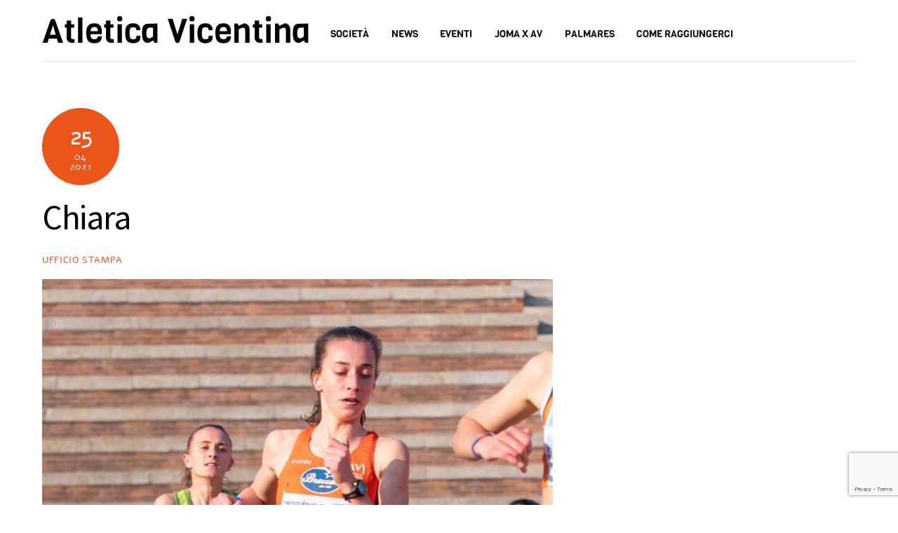

--- FILE ---
content_type: text/html; charset=utf-8
request_url: https://www.google.com/recaptcha/api2/anchor?ar=1&k=6Ldf0IAUAAAAALwy7rasijBnutEb6O_tzAcej_br&co=aHR0cHM6Ly9hdGxldGljYXZpY2VudGluYS5jb206NDQz&hl=en&v=PoyoqOPhxBO7pBk68S4YbpHZ&size=invisible&anchor-ms=20000&execute-ms=30000&cb=7zlzbshwwnu5
body_size: 48753
content:
<!DOCTYPE HTML><html dir="ltr" lang="en"><head><meta http-equiv="Content-Type" content="text/html; charset=UTF-8">
<meta http-equiv="X-UA-Compatible" content="IE=edge">
<title>reCAPTCHA</title>
<style type="text/css">
/* cyrillic-ext */
@font-face {
  font-family: 'Roboto';
  font-style: normal;
  font-weight: 400;
  font-stretch: 100%;
  src: url(//fonts.gstatic.com/s/roboto/v48/KFO7CnqEu92Fr1ME7kSn66aGLdTylUAMa3GUBHMdazTgWw.woff2) format('woff2');
  unicode-range: U+0460-052F, U+1C80-1C8A, U+20B4, U+2DE0-2DFF, U+A640-A69F, U+FE2E-FE2F;
}
/* cyrillic */
@font-face {
  font-family: 'Roboto';
  font-style: normal;
  font-weight: 400;
  font-stretch: 100%;
  src: url(//fonts.gstatic.com/s/roboto/v48/KFO7CnqEu92Fr1ME7kSn66aGLdTylUAMa3iUBHMdazTgWw.woff2) format('woff2');
  unicode-range: U+0301, U+0400-045F, U+0490-0491, U+04B0-04B1, U+2116;
}
/* greek-ext */
@font-face {
  font-family: 'Roboto';
  font-style: normal;
  font-weight: 400;
  font-stretch: 100%;
  src: url(//fonts.gstatic.com/s/roboto/v48/KFO7CnqEu92Fr1ME7kSn66aGLdTylUAMa3CUBHMdazTgWw.woff2) format('woff2');
  unicode-range: U+1F00-1FFF;
}
/* greek */
@font-face {
  font-family: 'Roboto';
  font-style: normal;
  font-weight: 400;
  font-stretch: 100%;
  src: url(//fonts.gstatic.com/s/roboto/v48/KFO7CnqEu92Fr1ME7kSn66aGLdTylUAMa3-UBHMdazTgWw.woff2) format('woff2');
  unicode-range: U+0370-0377, U+037A-037F, U+0384-038A, U+038C, U+038E-03A1, U+03A3-03FF;
}
/* math */
@font-face {
  font-family: 'Roboto';
  font-style: normal;
  font-weight: 400;
  font-stretch: 100%;
  src: url(//fonts.gstatic.com/s/roboto/v48/KFO7CnqEu92Fr1ME7kSn66aGLdTylUAMawCUBHMdazTgWw.woff2) format('woff2');
  unicode-range: U+0302-0303, U+0305, U+0307-0308, U+0310, U+0312, U+0315, U+031A, U+0326-0327, U+032C, U+032F-0330, U+0332-0333, U+0338, U+033A, U+0346, U+034D, U+0391-03A1, U+03A3-03A9, U+03B1-03C9, U+03D1, U+03D5-03D6, U+03F0-03F1, U+03F4-03F5, U+2016-2017, U+2034-2038, U+203C, U+2040, U+2043, U+2047, U+2050, U+2057, U+205F, U+2070-2071, U+2074-208E, U+2090-209C, U+20D0-20DC, U+20E1, U+20E5-20EF, U+2100-2112, U+2114-2115, U+2117-2121, U+2123-214F, U+2190, U+2192, U+2194-21AE, U+21B0-21E5, U+21F1-21F2, U+21F4-2211, U+2213-2214, U+2216-22FF, U+2308-230B, U+2310, U+2319, U+231C-2321, U+2336-237A, U+237C, U+2395, U+239B-23B7, U+23D0, U+23DC-23E1, U+2474-2475, U+25AF, U+25B3, U+25B7, U+25BD, U+25C1, U+25CA, U+25CC, U+25FB, U+266D-266F, U+27C0-27FF, U+2900-2AFF, U+2B0E-2B11, U+2B30-2B4C, U+2BFE, U+3030, U+FF5B, U+FF5D, U+1D400-1D7FF, U+1EE00-1EEFF;
}
/* symbols */
@font-face {
  font-family: 'Roboto';
  font-style: normal;
  font-weight: 400;
  font-stretch: 100%;
  src: url(//fonts.gstatic.com/s/roboto/v48/KFO7CnqEu92Fr1ME7kSn66aGLdTylUAMaxKUBHMdazTgWw.woff2) format('woff2');
  unicode-range: U+0001-000C, U+000E-001F, U+007F-009F, U+20DD-20E0, U+20E2-20E4, U+2150-218F, U+2190, U+2192, U+2194-2199, U+21AF, U+21E6-21F0, U+21F3, U+2218-2219, U+2299, U+22C4-22C6, U+2300-243F, U+2440-244A, U+2460-24FF, U+25A0-27BF, U+2800-28FF, U+2921-2922, U+2981, U+29BF, U+29EB, U+2B00-2BFF, U+4DC0-4DFF, U+FFF9-FFFB, U+10140-1018E, U+10190-1019C, U+101A0, U+101D0-101FD, U+102E0-102FB, U+10E60-10E7E, U+1D2C0-1D2D3, U+1D2E0-1D37F, U+1F000-1F0FF, U+1F100-1F1AD, U+1F1E6-1F1FF, U+1F30D-1F30F, U+1F315, U+1F31C, U+1F31E, U+1F320-1F32C, U+1F336, U+1F378, U+1F37D, U+1F382, U+1F393-1F39F, U+1F3A7-1F3A8, U+1F3AC-1F3AF, U+1F3C2, U+1F3C4-1F3C6, U+1F3CA-1F3CE, U+1F3D4-1F3E0, U+1F3ED, U+1F3F1-1F3F3, U+1F3F5-1F3F7, U+1F408, U+1F415, U+1F41F, U+1F426, U+1F43F, U+1F441-1F442, U+1F444, U+1F446-1F449, U+1F44C-1F44E, U+1F453, U+1F46A, U+1F47D, U+1F4A3, U+1F4B0, U+1F4B3, U+1F4B9, U+1F4BB, U+1F4BF, U+1F4C8-1F4CB, U+1F4D6, U+1F4DA, U+1F4DF, U+1F4E3-1F4E6, U+1F4EA-1F4ED, U+1F4F7, U+1F4F9-1F4FB, U+1F4FD-1F4FE, U+1F503, U+1F507-1F50B, U+1F50D, U+1F512-1F513, U+1F53E-1F54A, U+1F54F-1F5FA, U+1F610, U+1F650-1F67F, U+1F687, U+1F68D, U+1F691, U+1F694, U+1F698, U+1F6AD, U+1F6B2, U+1F6B9-1F6BA, U+1F6BC, U+1F6C6-1F6CF, U+1F6D3-1F6D7, U+1F6E0-1F6EA, U+1F6F0-1F6F3, U+1F6F7-1F6FC, U+1F700-1F7FF, U+1F800-1F80B, U+1F810-1F847, U+1F850-1F859, U+1F860-1F887, U+1F890-1F8AD, U+1F8B0-1F8BB, U+1F8C0-1F8C1, U+1F900-1F90B, U+1F93B, U+1F946, U+1F984, U+1F996, U+1F9E9, U+1FA00-1FA6F, U+1FA70-1FA7C, U+1FA80-1FA89, U+1FA8F-1FAC6, U+1FACE-1FADC, U+1FADF-1FAE9, U+1FAF0-1FAF8, U+1FB00-1FBFF;
}
/* vietnamese */
@font-face {
  font-family: 'Roboto';
  font-style: normal;
  font-weight: 400;
  font-stretch: 100%;
  src: url(//fonts.gstatic.com/s/roboto/v48/KFO7CnqEu92Fr1ME7kSn66aGLdTylUAMa3OUBHMdazTgWw.woff2) format('woff2');
  unicode-range: U+0102-0103, U+0110-0111, U+0128-0129, U+0168-0169, U+01A0-01A1, U+01AF-01B0, U+0300-0301, U+0303-0304, U+0308-0309, U+0323, U+0329, U+1EA0-1EF9, U+20AB;
}
/* latin-ext */
@font-face {
  font-family: 'Roboto';
  font-style: normal;
  font-weight: 400;
  font-stretch: 100%;
  src: url(//fonts.gstatic.com/s/roboto/v48/KFO7CnqEu92Fr1ME7kSn66aGLdTylUAMa3KUBHMdazTgWw.woff2) format('woff2');
  unicode-range: U+0100-02BA, U+02BD-02C5, U+02C7-02CC, U+02CE-02D7, U+02DD-02FF, U+0304, U+0308, U+0329, U+1D00-1DBF, U+1E00-1E9F, U+1EF2-1EFF, U+2020, U+20A0-20AB, U+20AD-20C0, U+2113, U+2C60-2C7F, U+A720-A7FF;
}
/* latin */
@font-face {
  font-family: 'Roboto';
  font-style: normal;
  font-weight: 400;
  font-stretch: 100%;
  src: url(//fonts.gstatic.com/s/roboto/v48/KFO7CnqEu92Fr1ME7kSn66aGLdTylUAMa3yUBHMdazQ.woff2) format('woff2');
  unicode-range: U+0000-00FF, U+0131, U+0152-0153, U+02BB-02BC, U+02C6, U+02DA, U+02DC, U+0304, U+0308, U+0329, U+2000-206F, U+20AC, U+2122, U+2191, U+2193, U+2212, U+2215, U+FEFF, U+FFFD;
}
/* cyrillic-ext */
@font-face {
  font-family: 'Roboto';
  font-style: normal;
  font-weight: 500;
  font-stretch: 100%;
  src: url(//fonts.gstatic.com/s/roboto/v48/KFO7CnqEu92Fr1ME7kSn66aGLdTylUAMa3GUBHMdazTgWw.woff2) format('woff2');
  unicode-range: U+0460-052F, U+1C80-1C8A, U+20B4, U+2DE0-2DFF, U+A640-A69F, U+FE2E-FE2F;
}
/* cyrillic */
@font-face {
  font-family: 'Roboto';
  font-style: normal;
  font-weight: 500;
  font-stretch: 100%;
  src: url(//fonts.gstatic.com/s/roboto/v48/KFO7CnqEu92Fr1ME7kSn66aGLdTylUAMa3iUBHMdazTgWw.woff2) format('woff2');
  unicode-range: U+0301, U+0400-045F, U+0490-0491, U+04B0-04B1, U+2116;
}
/* greek-ext */
@font-face {
  font-family: 'Roboto';
  font-style: normal;
  font-weight: 500;
  font-stretch: 100%;
  src: url(//fonts.gstatic.com/s/roboto/v48/KFO7CnqEu92Fr1ME7kSn66aGLdTylUAMa3CUBHMdazTgWw.woff2) format('woff2');
  unicode-range: U+1F00-1FFF;
}
/* greek */
@font-face {
  font-family: 'Roboto';
  font-style: normal;
  font-weight: 500;
  font-stretch: 100%;
  src: url(//fonts.gstatic.com/s/roboto/v48/KFO7CnqEu92Fr1ME7kSn66aGLdTylUAMa3-UBHMdazTgWw.woff2) format('woff2');
  unicode-range: U+0370-0377, U+037A-037F, U+0384-038A, U+038C, U+038E-03A1, U+03A3-03FF;
}
/* math */
@font-face {
  font-family: 'Roboto';
  font-style: normal;
  font-weight: 500;
  font-stretch: 100%;
  src: url(//fonts.gstatic.com/s/roboto/v48/KFO7CnqEu92Fr1ME7kSn66aGLdTylUAMawCUBHMdazTgWw.woff2) format('woff2');
  unicode-range: U+0302-0303, U+0305, U+0307-0308, U+0310, U+0312, U+0315, U+031A, U+0326-0327, U+032C, U+032F-0330, U+0332-0333, U+0338, U+033A, U+0346, U+034D, U+0391-03A1, U+03A3-03A9, U+03B1-03C9, U+03D1, U+03D5-03D6, U+03F0-03F1, U+03F4-03F5, U+2016-2017, U+2034-2038, U+203C, U+2040, U+2043, U+2047, U+2050, U+2057, U+205F, U+2070-2071, U+2074-208E, U+2090-209C, U+20D0-20DC, U+20E1, U+20E5-20EF, U+2100-2112, U+2114-2115, U+2117-2121, U+2123-214F, U+2190, U+2192, U+2194-21AE, U+21B0-21E5, U+21F1-21F2, U+21F4-2211, U+2213-2214, U+2216-22FF, U+2308-230B, U+2310, U+2319, U+231C-2321, U+2336-237A, U+237C, U+2395, U+239B-23B7, U+23D0, U+23DC-23E1, U+2474-2475, U+25AF, U+25B3, U+25B7, U+25BD, U+25C1, U+25CA, U+25CC, U+25FB, U+266D-266F, U+27C0-27FF, U+2900-2AFF, U+2B0E-2B11, U+2B30-2B4C, U+2BFE, U+3030, U+FF5B, U+FF5D, U+1D400-1D7FF, U+1EE00-1EEFF;
}
/* symbols */
@font-face {
  font-family: 'Roboto';
  font-style: normal;
  font-weight: 500;
  font-stretch: 100%;
  src: url(//fonts.gstatic.com/s/roboto/v48/KFO7CnqEu92Fr1ME7kSn66aGLdTylUAMaxKUBHMdazTgWw.woff2) format('woff2');
  unicode-range: U+0001-000C, U+000E-001F, U+007F-009F, U+20DD-20E0, U+20E2-20E4, U+2150-218F, U+2190, U+2192, U+2194-2199, U+21AF, U+21E6-21F0, U+21F3, U+2218-2219, U+2299, U+22C4-22C6, U+2300-243F, U+2440-244A, U+2460-24FF, U+25A0-27BF, U+2800-28FF, U+2921-2922, U+2981, U+29BF, U+29EB, U+2B00-2BFF, U+4DC0-4DFF, U+FFF9-FFFB, U+10140-1018E, U+10190-1019C, U+101A0, U+101D0-101FD, U+102E0-102FB, U+10E60-10E7E, U+1D2C0-1D2D3, U+1D2E0-1D37F, U+1F000-1F0FF, U+1F100-1F1AD, U+1F1E6-1F1FF, U+1F30D-1F30F, U+1F315, U+1F31C, U+1F31E, U+1F320-1F32C, U+1F336, U+1F378, U+1F37D, U+1F382, U+1F393-1F39F, U+1F3A7-1F3A8, U+1F3AC-1F3AF, U+1F3C2, U+1F3C4-1F3C6, U+1F3CA-1F3CE, U+1F3D4-1F3E0, U+1F3ED, U+1F3F1-1F3F3, U+1F3F5-1F3F7, U+1F408, U+1F415, U+1F41F, U+1F426, U+1F43F, U+1F441-1F442, U+1F444, U+1F446-1F449, U+1F44C-1F44E, U+1F453, U+1F46A, U+1F47D, U+1F4A3, U+1F4B0, U+1F4B3, U+1F4B9, U+1F4BB, U+1F4BF, U+1F4C8-1F4CB, U+1F4D6, U+1F4DA, U+1F4DF, U+1F4E3-1F4E6, U+1F4EA-1F4ED, U+1F4F7, U+1F4F9-1F4FB, U+1F4FD-1F4FE, U+1F503, U+1F507-1F50B, U+1F50D, U+1F512-1F513, U+1F53E-1F54A, U+1F54F-1F5FA, U+1F610, U+1F650-1F67F, U+1F687, U+1F68D, U+1F691, U+1F694, U+1F698, U+1F6AD, U+1F6B2, U+1F6B9-1F6BA, U+1F6BC, U+1F6C6-1F6CF, U+1F6D3-1F6D7, U+1F6E0-1F6EA, U+1F6F0-1F6F3, U+1F6F7-1F6FC, U+1F700-1F7FF, U+1F800-1F80B, U+1F810-1F847, U+1F850-1F859, U+1F860-1F887, U+1F890-1F8AD, U+1F8B0-1F8BB, U+1F8C0-1F8C1, U+1F900-1F90B, U+1F93B, U+1F946, U+1F984, U+1F996, U+1F9E9, U+1FA00-1FA6F, U+1FA70-1FA7C, U+1FA80-1FA89, U+1FA8F-1FAC6, U+1FACE-1FADC, U+1FADF-1FAE9, U+1FAF0-1FAF8, U+1FB00-1FBFF;
}
/* vietnamese */
@font-face {
  font-family: 'Roboto';
  font-style: normal;
  font-weight: 500;
  font-stretch: 100%;
  src: url(//fonts.gstatic.com/s/roboto/v48/KFO7CnqEu92Fr1ME7kSn66aGLdTylUAMa3OUBHMdazTgWw.woff2) format('woff2');
  unicode-range: U+0102-0103, U+0110-0111, U+0128-0129, U+0168-0169, U+01A0-01A1, U+01AF-01B0, U+0300-0301, U+0303-0304, U+0308-0309, U+0323, U+0329, U+1EA0-1EF9, U+20AB;
}
/* latin-ext */
@font-face {
  font-family: 'Roboto';
  font-style: normal;
  font-weight: 500;
  font-stretch: 100%;
  src: url(//fonts.gstatic.com/s/roboto/v48/KFO7CnqEu92Fr1ME7kSn66aGLdTylUAMa3KUBHMdazTgWw.woff2) format('woff2');
  unicode-range: U+0100-02BA, U+02BD-02C5, U+02C7-02CC, U+02CE-02D7, U+02DD-02FF, U+0304, U+0308, U+0329, U+1D00-1DBF, U+1E00-1E9F, U+1EF2-1EFF, U+2020, U+20A0-20AB, U+20AD-20C0, U+2113, U+2C60-2C7F, U+A720-A7FF;
}
/* latin */
@font-face {
  font-family: 'Roboto';
  font-style: normal;
  font-weight: 500;
  font-stretch: 100%;
  src: url(//fonts.gstatic.com/s/roboto/v48/KFO7CnqEu92Fr1ME7kSn66aGLdTylUAMa3yUBHMdazQ.woff2) format('woff2');
  unicode-range: U+0000-00FF, U+0131, U+0152-0153, U+02BB-02BC, U+02C6, U+02DA, U+02DC, U+0304, U+0308, U+0329, U+2000-206F, U+20AC, U+2122, U+2191, U+2193, U+2212, U+2215, U+FEFF, U+FFFD;
}
/* cyrillic-ext */
@font-face {
  font-family: 'Roboto';
  font-style: normal;
  font-weight: 900;
  font-stretch: 100%;
  src: url(//fonts.gstatic.com/s/roboto/v48/KFO7CnqEu92Fr1ME7kSn66aGLdTylUAMa3GUBHMdazTgWw.woff2) format('woff2');
  unicode-range: U+0460-052F, U+1C80-1C8A, U+20B4, U+2DE0-2DFF, U+A640-A69F, U+FE2E-FE2F;
}
/* cyrillic */
@font-face {
  font-family: 'Roboto';
  font-style: normal;
  font-weight: 900;
  font-stretch: 100%;
  src: url(//fonts.gstatic.com/s/roboto/v48/KFO7CnqEu92Fr1ME7kSn66aGLdTylUAMa3iUBHMdazTgWw.woff2) format('woff2');
  unicode-range: U+0301, U+0400-045F, U+0490-0491, U+04B0-04B1, U+2116;
}
/* greek-ext */
@font-face {
  font-family: 'Roboto';
  font-style: normal;
  font-weight: 900;
  font-stretch: 100%;
  src: url(//fonts.gstatic.com/s/roboto/v48/KFO7CnqEu92Fr1ME7kSn66aGLdTylUAMa3CUBHMdazTgWw.woff2) format('woff2');
  unicode-range: U+1F00-1FFF;
}
/* greek */
@font-face {
  font-family: 'Roboto';
  font-style: normal;
  font-weight: 900;
  font-stretch: 100%;
  src: url(//fonts.gstatic.com/s/roboto/v48/KFO7CnqEu92Fr1ME7kSn66aGLdTylUAMa3-UBHMdazTgWw.woff2) format('woff2');
  unicode-range: U+0370-0377, U+037A-037F, U+0384-038A, U+038C, U+038E-03A1, U+03A3-03FF;
}
/* math */
@font-face {
  font-family: 'Roboto';
  font-style: normal;
  font-weight: 900;
  font-stretch: 100%;
  src: url(//fonts.gstatic.com/s/roboto/v48/KFO7CnqEu92Fr1ME7kSn66aGLdTylUAMawCUBHMdazTgWw.woff2) format('woff2');
  unicode-range: U+0302-0303, U+0305, U+0307-0308, U+0310, U+0312, U+0315, U+031A, U+0326-0327, U+032C, U+032F-0330, U+0332-0333, U+0338, U+033A, U+0346, U+034D, U+0391-03A1, U+03A3-03A9, U+03B1-03C9, U+03D1, U+03D5-03D6, U+03F0-03F1, U+03F4-03F5, U+2016-2017, U+2034-2038, U+203C, U+2040, U+2043, U+2047, U+2050, U+2057, U+205F, U+2070-2071, U+2074-208E, U+2090-209C, U+20D0-20DC, U+20E1, U+20E5-20EF, U+2100-2112, U+2114-2115, U+2117-2121, U+2123-214F, U+2190, U+2192, U+2194-21AE, U+21B0-21E5, U+21F1-21F2, U+21F4-2211, U+2213-2214, U+2216-22FF, U+2308-230B, U+2310, U+2319, U+231C-2321, U+2336-237A, U+237C, U+2395, U+239B-23B7, U+23D0, U+23DC-23E1, U+2474-2475, U+25AF, U+25B3, U+25B7, U+25BD, U+25C1, U+25CA, U+25CC, U+25FB, U+266D-266F, U+27C0-27FF, U+2900-2AFF, U+2B0E-2B11, U+2B30-2B4C, U+2BFE, U+3030, U+FF5B, U+FF5D, U+1D400-1D7FF, U+1EE00-1EEFF;
}
/* symbols */
@font-face {
  font-family: 'Roboto';
  font-style: normal;
  font-weight: 900;
  font-stretch: 100%;
  src: url(//fonts.gstatic.com/s/roboto/v48/KFO7CnqEu92Fr1ME7kSn66aGLdTylUAMaxKUBHMdazTgWw.woff2) format('woff2');
  unicode-range: U+0001-000C, U+000E-001F, U+007F-009F, U+20DD-20E0, U+20E2-20E4, U+2150-218F, U+2190, U+2192, U+2194-2199, U+21AF, U+21E6-21F0, U+21F3, U+2218-2219, U+2299, U+22C4-22C6, U+2300-243F, U+2440-244A, U+2460-24FF, U+25A0-27BF, U+2800-28FF, U+2921-2922, U+2981, U+29BF, U+29EB, U+2B00-2BFF, U+4DC0-4DFF, U+FFF9-FFFB, U+10140-1018E, U+10190-1019C, U+101A0, U+101D0-101FD, U+102E0-102FB, U+10E60-10E7E, U+1D2C0-1D2D3, U+1D2E0-1D37F, U+1F000-1F0FF, U+1F100-1F1AD, U+1F1E6-1F1FF, U+1F30D-1F30F, U+1F315, U+1F31C, U+1F31E, U+1F320-1F32C, U+1F336, U+1F378, U+1F37D, U+1F382, U+1F393-1F39F, U+1F3A7-1F3A8, U+1F3AC-1F3AF, U+1F3C2, U+1F3C4-1F3C6, U+1F3CA-1F3CE, U+1F3D4-1F3E0, U+1F3ED, U+1F3F1-1F3F3, U+1F3F5-1F3F7, U+1F408, U+1F415, U+1F41F, U+1F426, U+1F43F, U+1F441-1F442, U+1F444, U+1F446-1F449, U+1F44C-1F44E, U+1F453, U+1F46A, U+1F47D, U+1F4A3, U+1F4B0, U+1F4B3, U+1F4B9, U+1F4BB, U+1F4BF, U+1F4C8-1F4CB, U+1F4D6, U+1F4DA, U+1F4DF, U+1F4E3-1F4E6, U+1F4EA-1F4ED, U+1F4F7, U+1F4F9-1F4FB, U+1F4FD-1F4FE, U+1F503, U+1F507-1F50B, U+1F50D, U+1F512-1F513, U+1F53E-1F54A, U+1F54F-1F5FA, U+1F610, U+1F650-1F67F, U+1F687, U+1F68D, U+1F691, U+1F694, U+1F698, U+1F6AD, U+1F6B2, U+1F6B9-1F6BA, U+1F6BC, U+1F6C6-1F6CF, U+1F6D3-1F6D7, U+1F6E0-1F6EA, U+1F6F0-1F6F3, U+1F6F7-1F6FC, U+1F700-1F7FF, U+1F800-1F80B, U+1F810-1F847, U+1F850-1F859, U+1F860-1F887, U+1F890-1F8AD, U+1F8B0-1F8BB, U+1F8C0-1F8C1, U+1F900-1F90B, U+1F93B, U+1F946, U+1F984, U+1F996, U+1F9E9, U+1FA00-1FA6F, U+1FA70-1FA7C, U+1FA80-1FA89, U+1FA8F-1FAC6, U+1FACE-1FADC, U+1FADF-1FAE9, U+1FAF0-1FAF8, U+1FB00-1FBFF;
}
/* vietnamese */
@font-face {
  font-family: 'Roboto';
  font-style: normal;
  font-weight: 900;
  font-stretch: 100%;
  src: url(//fonts.gstatic.com/s/roboto/v48/KFO7CnqEu92Fr1ME7kSn66aGLdTylUAMa3OUBHMdazTgWw.woff2) format('woff2');
  unicode-range: U+0102-0103, U+0110-0111, U+0128-0129, U+0168-0169, U+01A0-01A1, U+01AF-01B0, U+0300-0301, U+0303-0304, U+0308-0309, U+0323, U+0329, U+1EA0-1EF9, U+20AB;
}
/* latin-ext */
@font-face {
  font-family: 'Roboto';
  font-style: normal;
  font-weight: 900;
  font-stretch: 100%;
  src: url(//fonts.gstatic.com/s/roboto/v48/KFO7CnqEu92Fr1ME7kSn66aGLdTylUAMa3KUBHMdazTgWw.woff2) format('woff2');
  unicode-range: U+0100-02BA, U+02BD-02C5, U+02C7-02CC, U+02CE-02D7, U+02DD-02FF, U+0304, U+0308, U+0329, U+1D00-1DBF, U+1E00-1E9F, U+1EF2-1EFF, U+2020, U+20A0-20AB, U+20AD-20C0, U+2113, U+2C60-2C7F, U+A720-A7FF;
}
/* latin */
@font-face {
  font-family: 'Roboto';
  font-style: normal;
  font-weight: 900;
  font-stretch: 100%;
  src: url(//fonts.gstatic.com/s/roboto/v48/KFO7CnqEu92Fr1ME7kSn66aGLdTylUAMa3yUBHMdazQ.woff2) format('woff2');
  unicode-range: U+0000-00FF, U+0131, U+0152-0153, U+02BB-02BC, U+02C6, U+02DA, U+02DC, U+0304, U+0308, U+0329, U+2000-206F, U+20AC, U+2122, U+2191, U+2193, U+2212, U+2215, U+FEFF, U+FFFD;
}

</style>
<link rel="stylesheet" type="text/css" href="https://www.gstatic.com/recaptcha/releases/PoyoqOPhxBO7pBk68S4YbpHZ/styles__ltr.css">
<script nonce="cTrkQFOluWZVjsWT2mv1cQ" type="text/javascript">window['__recaptcha_api'] = 'https://www.google.com/recaptcha/api2/';</script>
<script type="text/javascript" src="https://www.gstatic.com/recaptcha/releases/PoyoqOPhxBO7pBk68S4YbpHZ/recaptcha__en.js" nonce="cTrkQFOluWZVjsWT2mv1cQ">
      
    </script></head>
<body><div id="rc-anchor-alert" class="rc-anchor-alert"></div>
<input type="hidden" id="recaptcha-token" value="[base64]">
<script type="text/javascript" nonce="cTrkQFOluWZVjsWT2mv1cQ">
      recaptcha.anchor.Main.init("[\x22ainput\x22,[\x22bgdata\x22,\x22\x22,\[base64]/[base64]/MjU1Ong/[base64]/[base64]/[base64]/[base64]/[base64]/[base64]/[base64]/[base64]/[base64]/[base64]/[base64]/[base64]/[base64]/[base64]/[base64]\\u003d\x22,\[base64]\\u003d\x22,\x22AcOiJzAcCGUnXsOvOQYKagPDtnVrw5lUWwdfTcOKQ33Cs3FNw6B7w4FPaHpXw5DCgMKgaFRowplqw4Vxw4LDlAPDvVvDkMKoZgrCvnXCk8OyLMKIw5IGXMK7HRPDqcKOw4HDkk/DnmXDp28qwrrCm0/DksOXb8OuaCdvPU3CqsKDwoRMw6psw6xYw4zDtsKQWMKyfsK9wpNiezd0S8O2akgowqM1HlAJwrgHwrJkdAcABQ5BwqXDthjDq2jDq8OPwrIgw4nCpCTDmsOtbmvDpU5zwrzCvjVuYS3Diy5Zw7jDtmIswpfCtcOBw5vDow/CrgjCm3R7TAQ4w6nCqyYTwo/Cn8O/worDkl8+wq89FRXCgxhCwqfDucOdFDHCn8OjSBPCjz/CosOow7TChsKUwrLDscOkVnDCiMKWPDUkE8KawrTDlwQ4XXouU8KVD8KKVmHChlnCgsOPcyzCmsKzPcOFUcKWwrJALMOlaMOJLyF6McK8wrBEdnDDocOya8OEC8O1aGnDh8OYw6DCv8OAPFzDkTNDw64pw7PDkcKmw7hPwqhDw4nCk8OkwpgBw7ovw4Ivw7LCi8KMwq/DnQLCs8ODPzPDnnDCoBTDhh/CjsOONcOeAcOCw7nCtMKAbxjClMO4w7A0RH/ChcOZdMKXJ8O9X8OsYEPCnRbDuyLDmTEcBEIFcl4ww64Kw5HCrRbDjcKleHMmHxvDh8K6w5kOw4dWRxTCuMO9wrrDt8OGw73CjRDDvMOdw6INwqTDqMKOw7B2ARjDhMKUYsK7LcK9QcKKA8Kqe8KlSBtRWxrCkEnCp8O/UmrChcKnw6jClMOPw4DCpxPClg4Ew6nCuF03UBPDkmI0w53Cp3zDmyQUYAbDtS1lBcKBw7UnKFnCs8OgIsO0wozCkcKowr3CoMObwq4Xwr1FwpnCuzU2F0guPMKfwq9kw4tPwpEHwrDCv8OnIMKaK8OuQEJid3IAwrhWEcKzAsO/[base64]/CqcK7w7RtwrsHNcK/B3fCn8K7w5/Cp8OiwoQFOsKTWSnCnsKhwrPDuXhHL8KAIhDDvGbCtcO4Nnsww71QDcO7wqrCrGN7K1p1wp3CtRvDj8KHw6jCuSfCkcO/[base64]/Dui7CtcO5D0XCvMKAYBDClMKnw5ZYTsOnw4bCqnvDocOTGcKmQcO6wpjDomLClcKibsOww6rDsRlnw7J+WsOiwrnDpxU/wpYwwo3CgUfDr3Msw4vCqELDpywnPMKLPDXCiXtjC8KDQUgTHsKPCcKofj/CuTPDocOla2l0w5kDwrcyGMK/w7PCqsKcTH7CpsOtw4Ypw50PwqRbdRrCm8OJwrspw6PDrifCjw3ClMOZBsKMVwtZWRx9w47DmDlpwpzDvMKrwqzDkRZzcnHCs8OxLsKJwrh9A3kDUcKROsOhKwtYeljDk8OiaXVewpd2wpp5E8OWw5fCrcO5TcO2w4MVS8OEwr/Cum/Dlwl9GQ9XNMO+w49Iw4UoVw4Jw5vDohTCm8OaIMKZaQTCk8K7w7Ebw4kfYcOJL3XDg1/Cs8OEwr9vRcK4Y0Qww4TCosOWw4hZwrTDj8KYVsOwGh8MwrlLGi5WwqpUw6fCiA3DsXDChcKAwofCocKSUDrCn8KFFngXwrrCqAJQwpEnXHBzw4zDgsKUw5nDqcKyIcKGw7TCmcKkRcO5f8KzB8OrwpF/acK6NcOMCcOSFzzCg1TCjXnCnMORMx/CoMKGe0rCq8OWFMKRa8KdFMOlw4PDrzvDu8KxwqgaFMKQd8OfAUIpeMOhw7/CscKww6cAwrrDuT/[base64]/CiQ7CrcOPw7dbw5fCjkPCo8O3wqXClwBnc8K8woRdw7I8w41GSHXDgFhxWBDCssO0woXCqEtXwo46w7gSwonChcO/WcK3MlHDjcOcw4rDvcOJNcKOOAvDozhmTcKNFVhtw6/[base64]/PsO/[base64]/DcOqfMOpXS/CuWXCihw4VCEiwpsUw6csw6RKw4hDw47CksK/X8KPwqHCqzIMw6YpwrDCryMkwrBXw7jCr8OuBhbChTtFEsO1wrVNw6s/w4jCqAfDn8Kqw7wxAFlYwpkow6ddwo4tLCAzwprCtMKKEcOWwr3Ctn0VwqQeXylhw6nCnMKaw6Bfw73Dgxcaw43DkwpxT8OObsObw7/Cl01RwqzDqGgSDkbDuDADw4MAw5HDpBdrwqUwMD/Di8KjwoHDpCrDgsObwpdfZsKVVcKfVz0kw5nDpwzCp8KXeD1URmgxIAzDngQ6YXA4w5kbVAAeVcKPwrAjwqLDjsOVw5DDqMKLAC4Twq/[base64]/DlTd3wpvDs0lXw6w/w5/[base64]/w5/DisOvw7QrLFrDhsKkVRBYdlVNwptFOUbCm8OjV8KcB2l2wow4wp9dO8KXFsOKw5nDlsKJw5jDoCJ/[base64]/w788cMOZLcOwwpQucMOIwosyS312wpgrGmN6w65bC8O7wqvDhDrDlMKgwo3ClwrCkAnCicOcW8ODOMKpwp84w7YlH8KuwrwvWcKQwpsuw5/CrBHDsmZPQjDDiAA/IsKvwrLChcOjcE3CklQxwrctw7Mkw4PCoBQVWmDDvMOIw5EnwpXDl8KUw7N6Znt4worDmcOpwqjDusKFwrozasKSw5vDn8O3VsO3C8KcCF9/O8OAw4LCqD8YwqfDlgcuw6tqw5XDtTMRcsOaHMKUYMKUOcORw5wVVMOTBTPDqcOlDcK+wpMlbl7CksKSw67DomPDgXkIaVd+RHcEw4DDsh/[base64]/DpgnCjcKkKMOewp0+TMKBGsODB8OEB8KjQEbCmh1RbsKNScKKeQ0gwqPDucOWwr5QIcOKUyPCp8OLw6zDsEc7LcKrwqwAwrh/wrHCg1pDCMOswokzFcOkw7YtbW10w4rDisKCEcK1wo3DrsKbI8KGRAPDlsOAw45PwpjDpMKFwqDDr8KzdMONAgM8w5IPVMKRYcOLZggHwpw2OgLDsBciNFZ6w6LChcK9wqFCwrXDksKhejHCghnCj8KiPMOYw4LCo0zCh8O6E8OMR8KIRmlyw6MbRsKcIMKNKMK/w5jDjQPDhsKVw6QaLcO0O2jDsGxSwp1XasOAM2JnVcOMwoJxeXLCi2rDnV7Cgy/CizdZwpIbwp/DmDPCh3kSwq9VwobCsT/DusKkZ0fCkQ7Co8KCwoDDr8OPKGbDj8O5w6Qjwp/DvcKKw7bDtxxgNz1Gw79Tw6cQISbCpjQLw6LCg8OxMQxaMMKnworDs3AowqIhRcO3w5BPXXzCtGXDpcOFccKXSWIjOMKtw7kPwqrClRxqIHI5OSJtwozDiFMkw7FjwptLEG/DnMO5w5jCoCowRMKWTMKqwqsqYiJiwo1KEMKRVsOuOlBgLGrDjMKCwo/CrMKwW8ORw4DClysLwoXDhsKabsKWwr9VwoLChTIFwofCvcOXAMO8OsK6worCqcKLG8ODw61ww5jCtcOUaS4Lw6nCgHlxwpoBb2tGw6vDgirCuEzDksOWeR/CqcOdb2VqeD8nwp4uMxI8WsOkGHxPEF4UJREgFcOcMcO7D8KcbcOpwro/RcORM8OtLlrDh8O5XgfCrzHDhMObZMOsS25lTcKhTCvCgsOeQsOVwoV0JMONU0fCkFYzScKSwp7DkU7Dh8KAJCwIKwrChi93w6oFecKCw6fDoXNUwqIUw73DtznCqFrChVHDtMOCwqkAPcKvOMKQwr12w4PDuEzDo8K0w6vCqMOUDMKLAcOMAzRqwo/DqzXDnTTDjVgjw7NJwr/DjMOqw7lQTMKRfcKFw7bDgsOyeMKzw6bCu1rCtmzCsjzCh35ow55ZSsKtw7N5fHYqwqLDmEtgRmHDji7CqMKyYEJuw7DCjSXDhC0kw49CwpDCiMOSwqVEQsK4PcK8e8OVw75zwrnCnBgWEsKvFMO8wo/ClsK3wr/Dl8K+dsKdw6HCg8OLw6/Cp8K1w6MswrR/Tj0PPsKow4bDoMOXGlJ0K10/w6AiRwvDrsOxYcOBw5zCiMOBw5/[base64]/w5PDux3ChAdoNV1oNMKRP3bDhS4/wrPCn8KedMO8wpldGcKywqnCrMKcwpErw4jDvMOuw6/[base64]/Cvz4bwpNdw6XChiHDsRB0wp3DssK8PsKYP8KrwqrDosKfwrktWcOnMcO0EmrCiFvCm08eVwfCpsOhw54EeXkhw5TDkE1rTiLCuAg6CcKpBU9gw4LDlA3Cv1p6w6lqw6oNBRHDtMKNJFQLCiNTw7/DpEJiwpDDj8KbWCbCu8K/w4zDk1LDr3LCkMKRwp/CkMKQw5sQa8O6wo/Ckk/CnUHCj3/Cr394wrk3w7LDlwzDgQQdJsKOesK6woljw5ZWPA7Cmz1mwrpyD8KSPBVlw6gnwq0Kwoxvw6/DhMOVw6DDssKCwo58w4wow7rDpsKBYRfCu8OzNsOZwrVibcKoYgQ6w5Bhw4HCrsKZdVFDwrYjwobCqQtwwqNzWnMAfsK3WCHCoMOPwpjDmmPCgkUaWVAFP8K9XcO5wqDDhzlZbQHCl8OkHcO3QUFqVyRzw63CmHwtEFIgw6fDrsKGw7t9wr/Ds1Q9Swslwq7DoG8+wpXDtcOCw7Q8w60yAEbCtMOEW8Oxw7wuBMO0w5tKTSnDv8OLUcOHR8OFUTzCsUvCuCTDgWXCksKkJcKgB8KeERvDmRbDpyzDrcOewojDqsK/wqQBS8ONw6xHciPDt0vChEfDnU3Crykscx/DocOvw4HDr8KxwprChEtYY17CqGVZf8K/w6bCr8KDwp7CiB3DiBorUU9MB0t5UHnDrUjDk8KhwrPCk8K7JsKPw6vDqMOfZD7CjGDDqy3DiMKSBcOpwrLDiMKEwrLDmsKHCxd3woRvw4bDlEdUw6TCs8OvwpNlw4RCwoHDucKLJiLCrA/Dt8OxwqkQw4MuVMKQw53Cvm/DvcOjw77DmMOZWDHDm8Ovw5PDiwTCg8Kea0rCgEYBw43CvMOswps8PsO0w6/CiH50w7J+w7XCgsOFd8OfIBvCp8OrU2PDnXcPwobCixY3wrdmw6MtQ3XCgEINw4pMwoUewqdbwptUwqNnJU3CqFHCnsOSwpvCjsKfwplYw5xfwqoTwoPCs8OBXikDw69hwoQVw7HDkTrDiMOMJMKNA3rDgFBVKsKeU3oECcK0w5/DpFrCvAIVwrhOwrHDvMOzwogsdsKKw6hZw7FGISYhw6FSD2czw53DrinDu8OKB8OaHMKhBmw9Ry9lwpTDjMOIwrt4bcOSwocXw6I8w6HCjMOYCClBMnDCsMOHw5PCrV/DssKUYMKADsOIfTzCs8KTQ8OAA8KJZR7Dl1AHd0HDv8KfZMO+w53DosO8BsOww6Y2w6EdwrzCkyJ8ZgDDvHbCgjxFFMOMdsKUD8OXMcKrHsKzwrYow5/DsCnCj8OwccOIwr3DrmzCg8Omw54gc0gCw6lhwofClD3DvkzDujhpFsOUW8O7wpEDEsKgwqNoZVTCpk9Kw7PCtnbDsWR/ajvDhsOeTsOePcOmwoQSw7QrXcOxa0xZwqTDosOyw6HCjsKhN04KH8OmYsKww5nDl8OSB8KhPsKCwqAXI8KqTsORQsOxEMOJQcOEwqDCkRgswp0ubMKXW09bHcKCwrPDiRjCmB1hw5DCrV7Cg8KtwoDDjSvClcOnwoLDqcOoPMOcDR/[base64]/c8Omw77DvXvDjjkjwojCh8K3woTDmC7DkQTDmErCsD7Dv1YXw49bwrwBw7cOwqzDuy5Pw61Iw4/DvsOUCsKkwo4vXcKuw6nChkbChmNHcFJUCcOVZFDCiMKGw7d6DHDDk8ODHcOoJABrwrpTWVA8OgQFwod4Snw1w5oqwoJrQsOawo16ccOQwpHDilN5TcKcwqLCscOUYsOpfsKlW1PDusO/wpMtw5hBwql/WcK0w6FLw6HCmMK2P8KPCkLCmsKQwpzDlsKYbMO0IsOYw4M2w4IbShg4wpDDk8O9w4/CsB/DvcOLw5ZQw7zDtmrCohhMIMOJwq3DoD5KK3LCkFo9JsKpfcKUF8K1Sk3CpTQNwrfCp8O5SW3CvTFqdsOBdcKIw78OTmTCoB5EwrfDnwVbwoDDvUsye8KEYMOMNkbCscO5wobDqHjDmncMDsO8w4fCgsOwBinClsKyZcOawqoOUV3DgV8xw4/Ds102w4tlwoUEwrrDs8KXw7bCrBIQwp7DrzslMMK5AlQRW8O/DUtGwo08w5ogax/[base64]/[base64]/DiMKaPsK+GsKZw65Bb3/Cv0PDnE8qwpcwbsKgw6jDnMKnL8KnaHLDp8O6Z8O1ecODH3LDrMOpw6rCulvDsSlJw5JrOsK0woUGw6zCnsO2UzDCv8O/wrktMB5iw4MRSjAXw6hLZcOXwpPDsMOuS38xGC7DuMKAw7/DpkXCn8OieMKEBmDDtMKgJ2jCmDRXJwlTRMKRwp/[base64]/[base64]/CrjXDg1dLKcK6IsO0bAd7w5pSwox5w7nCusKHJl/CrVF4D8OUOCTDiRoXKcOHwoLDnMO8wq7CnMORI0jDp8OvwpQwwpPDtGTDs2wSwoPDiixnwqXDncOPYsK/wqzDisKSMzwewoHCpk9iL8OOw4hRW8OUw7JHeWJ/PcOTasKzT0jDnwZ3wpwLw4/DpsKMwqMPVMOKw6TCqMKbwozChkrConl0wojDicKCwpnDg8OwcsKVwrs/OllHXMOMw4PCg38iAEjDusOxXXIawrbDqRUdwohoSsOiAsKzR8KBExI2bcO5wrfCvmQFw5AqKsKZwoAbU1DCsMO2w5/Ct8KYYcOGKmTDgSttwpA6w5FoOhHCnMKeEMOHw5kbbcOobxHCuMO9wqPCrSUkw6JSR8KZwrJeacKwcklfw4sOwqbCpsOJwrZbwoYLw6sDTHTCuMOIwovCk8OxwqMYKMO4w7PDo3M4wo3DmcOowrDCh3o/I8K3wr5UJgRRLMO8w4/[base64]/Cq8OVMMOGwpvDn1o1HcOKL27CnF47w77DnAjCs0dtT8OzwoU9w4nCv0B/O0LDk8KSwpRGCMOHw4LCosOzTsObw6ceWUvDrhXCmB9Ew7LCgGNVQcKvEFPDtyFhwqdiXsKmYMKsHcKjBXQKwqlrw5B5w7YMw6JHw6fDkyUlfVg7HMKVwq19PMO9w4PDn8OEDsOew5TDrXUZXsOGZcOmSCXCkXkmwrRbwqnCt3xWETpcw6/CkUYOwohrA8OtL8OLMQY1bCU7wprDuk1xwrbDphTCuTfCpsKKcUTDnVdIN8KSw7R4w7cqOMOTKVs+ZMO9QMKGw4J1wooqMFUWbMOzw7bDkMOnD8KyZRTCgsK6CcKqwr/DkMOlw4Y6w5TDvMOSwodtUTI/wpzCgcOgfWnCqMOpX8OUw6J3UsKxDm9pPmvCmcKPfsOTwqHCuMOQPUHClwLCiH/CoTcvHMOGLcKcwovDo8Kpw7JLwo4SPWA6NcOGwrY+FsO5dzvChMKpexLDmCwqQWdCdW/Cv8KiwroACiLDisKTfUTCjArCnsKXw658LcONwqjClsKDaMOVP3DDocKpwrAswqvCrMKVw6XDsF3CrV4ww4wQwoA5w5PCisKewq3Dn8OcScK8KcOtw7ZMwpjDncKowoYOw5TCoz4dGMKyPcO/Rm7CncKDF3jCtMOqw7Qqw45xw7A3JMOGW8Kbw7kYw7fCvnfCkMKPwr/CisKvN24HwogodMKBeMK/ZcKYLsOOcSnDuD8UwqDDlMKZwrPCuEN9SsK4DUQecMOww41DwrRDM33DtQt8w6ppw5XCucKRw7BUKMOrwrnDjcOXB2DCs8KDw6YUw6R6wp0aBsKGw5hBw7p7IS3DpEHCtcK0w7cJwpAkw5/Cr8KfOMOUWVnCpcOXJsO/fjnDi8KlUwjDkgUFUzjDuR7DhW4xR8OWE8Opw77DtcKcSsKcwpwZw5NbQkMawqY/w77CnMK2IcKvw7FlwqArD8OAwp7CucOWw6o/KcKkw4xAwr/ChRjCkMOLw4vCucKxw6ZVacOfAsKMw7XDqkDCpcOtwrcyEFYFd1fDrsKTV0MocMKJW3XCjcK1wr3DtEcMw5PDmlDDilPCgDoRLsKWw7fCjXpxwqvDkyJZwrzCgWDCjcK5Gk0Twr/[base64]/Ci8KAw57CgGZzZcOBwphJFBfCrzAfB8OKaMKPw4xLwpVDw4d6wpDDj8OEIsObWcKRwo7DhXfCiyYUwpnDu8KNGcKbFcOxc8OUEsO5LsKCGcOSeHMBfMOrfFhyDGxswpxeFMOzw6/ClcOaw4zCkGbDkhHDoMONSsObQW1mw5QgThEpMsOMw4ZWBMOyw7bDrsK/GgJ8a8KYwq7DoH9hwprDgx/CoSp5w5xxCXg4w6nDpjZZbmrDqAFbw5HCqCTCoVAhw4tiP8O5w4bDlR/DosK2w6BZwrTCtmpiwpZVd8KnY8KuaMK/[base64]/CsU5Sw51IGMK7w4hxJWDCu8KYaMKSwrcjwppZWncKCMO2w4HDpcOKZsKjecOUw4PCsDlyw6zCvcKxFsKSNB3Dvm0QwrDDosK5wrXCisK/w6JgP8Klw7IZMsKQF1skwo3DhAcXH3cOOSXDhmTDoDBzZjXCmsOqw6FOUsKYJBJrw45uDcOCw7Alw7nCoAlFJ8OZwpUkd8KdwoRYXnNVw64swq4iwoDDm8O/w4fDuWFew7FZw6nDvwIxS8OGwoN0fMK6PVLCmivDr0NKX8KARWXCpydCJsKaEsKrw7jCrRXDhnxdwr4Mw4pnw6N1w7rDusOgw7jCn8KdahvDtBEoQjhaCRIewotAwokMwphZw45cGwPCvC3CrsKUwpoTw49Xw6XCpBUxw6bCqQ/DhcKtwoDCkHLDojXCjsOwGXtlCcOVw5hbwrXCosOiwrMSwrhew6l1QsOlwrXDkMOTEX7CncK0wqgfwp7CijYaw5LCjMKieXlgbzHChmBLO8O1CGTDsMKAw7/ClifDnsKLw4bCm8Oqw4EZdsOWNMOFAcOCw7nDmFpzw4NowqrCqmMNSMKha8KxUB3CknshGsK1wqrCn8O1OnweKx7CmWfDsCXCnnwLaMKhGcOecVHChELDpi/DvXfDucOAVcOmw7HCmMOxwpUrHBbDrMONFcOEwoHCpsK5P8KgUC5IVkjDrMOZC8OZPHoUw7Nzw7fDoxUkw6vDhcOtwpEmw6BzXFwIXV9Sw5Qyw4rCp1hoH8K/w5bCshwOLBzDszNSAMK+M8OWajDDjMOZwphOIcKgCBR3w48Vw5DDm8OZKzjDnkjDmcKWLWYNwqLCrsKAw5fCosOzwrvCtyMNwr/[base64]/DvRnDhsKNw6VtBMKBw7rDgBDCu8KUcwt/[base64]/w75SSMKcH8Onw4TDvhQEURsNWE7DigPChHLDh8Odw5jDgMKVFcKRClNOwpnDiRcmFMKew6nCkAgIMF3CsiBcwqJ8JsKECnbDvcOlD8KjR2VnSSMnMsOgAQnDjsOuw60uTHYewq/DuRNcwonCt8OPChBPdx9Rw5dfw7LClMODw6nCrwLDrcOZMcOowo3DiHnDknPDpFlDc8OWDi3Dn8KQTsOEwpRewqHChTnCjMKYwpxlwqZpwqPCglJHSsKlB0onwrFgw68ewqPDqx0rbsOAw713wqrDv8OTw5/CkwsLKGjDi8K+woc9w6XCixA6U8OQPsOew4JRw5xbUhLCvMK6wpvDg24Yw5fClElqw7PDsx18woTDqmdZwoNHMjfCl0zDocOCwpXCpMKUw6lkw7fDmcOec0fDi8OQKsK2wpd+wqoKw4LCjRATwr8CwqnCqS9Lw6jDj8O2wqFlSyHDsSMcw4nCiE/[base64]/DnsKQJw8KBMK6SsOJwqfDtwrDusKyw7vDm8OQwo7CqVdqLRsKwog+PhzDucKFw64fw78iw7QwwqjDqcK5AHAjw6xRw4vCsEDDpsOEL8OPLsOdwr/DmcKuc1k3wqNAQGwBI8KJw73ClxHDkMKywoMBU8O7N0Njw47DhV/DoCrCq2fCjMO5wotuTcO8wqnCtMK1VcKxwqlfw7DDqGDDpMOuWMK2wpt1wr9vfXw6wq/[base64]/On5nBsOnw4A1w6LDmMO9wrLConfDtsO5MDorTcKZDRtGVD0OVwTDlQQSw7jCt1kNB8OQIsObw57CmGXCvHE+w5cSScKpKz9swpZcAELCkMKLw7h0wpp1UHbDl04iX8KJwpRiIMKdGnXCt8K6wqvDsj/DkcOkwrhOw7VEWMO7L8K8w6TDr8KvQifChcOKw6HCjMOLKgTCiE7CvQVwwrB7wozCicOhdWXDrDXDs8OJDC7CmsO5w5VDH8O6w5Ylw5gtMzwaf8KWA2XCusOzw4JVw4TCp8KOw4s5DADDlUTCvhdrw4o5wqgGFQU/w4dKeW3DuisjwrnCn8K1Y0tOw5V3wpQuwrTDqzbCvhTCs8Oew73DuMKuBw9kU8KRwqvDrzHDpiI2I8OWWcONw5gVGsOLwrbCkMK8wprDr8O3OCF1RT/DlXvCnMOWwpvCiysKw6LChMOdHVfCiMKXfcOYC8OSwqnDuR/CtWNNe3jCjkcqwpDCkAI5YcKiNcKkcTzDoQXCi3gudMKkQ8OMwr/CjWB0w7HCmcKBw41vDALDgVlOE2XDlklnwoDCoiXCpWDDq3R2wrh1w7PCpn1XFnEmT8K2Mk4lRMOMwr4owqgnw6gIwpIObRTDn0MoJcOCLcOew4jCmMOzw6jComE9U8OPw54pb8OfDl0GdlgewqlAwolZwqnDksOyGsKcw4LCgMOkBB5KPQ/DuMOZwqoEw497wpXDnDHCoMKfwqsmw6bCtCvDkcKfJEcBeXXDq8KxD3ZKw4fCvxfCksO6wqNyM2AxwrU6K8KidMO1w6wNw5oDGcK8w6HCucO4GMO0wplSGzjDlytDScKfdkLCsGIHw4PDlXI/[base64]/RxDDnx0Nw4gGPcKmwr3ChcOhw6BNwrt6wqgLewDDoErCnik0wpLDmMKLcMK/IHMcw40owpfCpcOrwqbCjMO9wr/DgMK0wphcw7IQODQRwp4kTMOjw6jDr1NFCk9RUMOMwqrDlMOGHmHDrknDklJxRMKAw63DksKjwrDCoUNrwrfCqMOGbMOUwqwBbRbCt8OiYClCw7bCrDHDhiMTwqd6CVZpWWTCiTzDn8KKPifDqMKJwrc+acOpworDu8OEwoHChsKvwp/DljHCkULCpMK7ag/DtsONWg7CocOywrDCqj7DosKXFgvCjMK5WcKEwoTCrgPDogZ5w5VecD/[base64]/CvAfCqlkfw5/[base64]/cXvCgjUFbsK+w5jCvijDk8OATH0cwrsMwqczwqJVXHBMw7dSwpzClzJ+QsKSVsKdwrQYaBw+XFDCiD16woXDtHLCncKtZXbCscOxD8Otwo/Dk8K6GMKPCsOnFCfCucOmMy9cw7UiXcOWCsO7woLDvhUzN07DoQo8w4NQwqoYICEuHcK4X8KswoQKw4wgw5BWWcKQwrBvw79nW8KfKcKSw4kxw47Ci8KzIgJvRhPCosOew7nDu8O0w4zChcKZwrg/eFbDuMO6VsO1w4PCjD9VXMKrw6dOA1XDq8OMwrHDlnnDj8KEAnbDmBDChjdxf8OLWxnDiMOYwqwBwrzDiR8hN2VhA8KqwoY4b8KAw4kNfn3CssO2VmTDi8Kcw7B2w5TDnMKJw7NTYjM7w6LCoyl9w6xsVQ0kw5rDssKBw5/CtsKewrYUw4HCqRIjw6HCiMK2EcKzw6B7acOYXkXCpGXCjcOsw6DCpCRIVMOow4UmSWsaVmbCh8KAb2/DmcOpwq1Uw5sIckzDnwMowrHDrMKnw7vCsMKkw6x0fHgMc3N4cQTCjsKrQAY6wo/Crj3DmTwjwq82w6IYw5bDk8Ktwr8Dwq/DhMK2wqrDn03DkHnCrmt/wpdOYE/CpMKSwpXCp8OEw4vDmMOdY8KPLMOFw63CnBvCjcKdwp5fw7nDmFRWwo3DosK/QAhbwrHDuR/CsQPDhMO2wofCrj0TwqFaw6XCmsOTfcOJYsOrayNeHylCasKZwqEBw5IvZFQ+aMO5cHkwPULDkB9uDsOwcBE9HsK7L2nClEHChWIbw49iw5XClMOew5dHw7vDg3kVbDdjwpbDvcOaw7/Cp0/DozLDi8KqwoNfw6LDniBUwqDDpi/DmMKjw5DDsUgfwpcVwqMkw5bCmFzCqVjDq3fCt8KRCSPCtMK5woPDugYywoJ/P8O1wp1RL8KvbMOSw7vCvMK9AAfDk8Kyw6Fkw7Fmw7zCrCJWfGPDrMOlw7XClg5sScOXwq/CgMKVYDfDsMOCw5Vtf8OPw7MIMsK0w7c0GcKzWT/[base64]/[base64]/[base64]/CisOUfT0nwoPDo8OhwpTCsFfCgWfCpMOnwrrCgMK7w7BswpXDlcODw5jCvC85K8KMwoLDt8Klw7oAOMO1w5HCscObwo0vLMK/HBrChXoQwoXDqMOxDETDvyN2w65TPiZkVU7Ci8O8YD4Nw5VKwpE6chQMYRssw4XDvsKiwoJxwo0vCWoCXcKgCT5JHsKiwrXCjsKhQ8OWf8ONw5fCu8KOOcOFAcKCw6wbwq0ewofCucKzw7gdwppmw4LDucK/LcKdacKsWHLDqMOPw7UjKHnCq8OCPH7DuDTDhUnCpm4tVS3CpybDqEV0dW5ZR8KbasOvwohcPm7DoS8dEcKwXh9HwqgFw7nDnMKeAMKGw67ChMKhw7VTw7ZkBMOBIX3DkcKfbcKiw5LCnA/Cj8O+w6BhCMKtSWnCqsOofX9AS8Kxw4HChx3Dq8OiNnh+wofDlGDCmsO8woLDn8OleTHDisKuwqbCm3vCogE/w47DtsO4wp5swo4cwrbCucO+wprDs1HDssKrwqvDqS1TwoZvw5ABw6fDjsOcS8Klw6E5OcO/ccKsdDfCo8KIwowjw7HCiBvCpCk/fx7DizMzwrDDtkwDWSHCkxTCmsKXG8KZwpE+PyzCgsOyaWN8w6PDuMKpw7/CtcK+WMOMwrVBcmfCt8OVcl8Cw7TCiGLClMKhw77DgW/DjUnCt8OwTwlOPcKUwrwqEhfCv8Kgwq58A2bCgcOvTcKkHV0QCMKsLx45HMO+csK4Kg05YcKVwr/[base64]/w6JNd8OJasKcIMKLw4I5I8OdA8O2w6bCo8OeGMKhw6fChjgPXB/Dtl/DpRDCo8Khwr9xw6QuwrkDS8KEwr9Pw5ZUKkLCkMONwrvCjsOIwqLDuMOfwoDDhmzChcKLw4tvw60xw5LDq03CrBfDlCYTW8Kmw4RxwrPDsRfDuEzCmDM0CBzDkV3DnWkIw50hZkDCs8OGwq/DscO9wph+DMO8CMOhL8OARMKnwqAQw6UeH8O4w4UDwp/DkHxMDcOAGMOMAsKyADPCr8KpczHCrcKowpzCgUPCpW8MeMOrwojCuR4cVCRXwqjCucO4woY5w4c+w6jChhgYw7vDlcKywoYQGWvDqsKjJ2ksDSPDh8KPw4RPw6V/[base64]/MVIKZgPDvcOvJsKvw7MIDw1tZBDDhsKFQkY7ZXExRMO5esKRMQ5lRQDCjsOuUMKbHmpXWzJ4cC0YwrPDunVdKcKtwqLCjXDCmwIewphawqsqAxQEw5zCnwHCilTDjsO+w5tqw5lLd8OFwrMDwofCk8KValnDnsO5b8KNF8K/wrPDo8OHw6LDmzLDpDIFUCDCjiVyW2TCusONw5c8wo3DjMOhwp7DmhEHwrUUBW/Dryx8wqjDpSLDu219wrrDjWbDqwnCvMKRw4kpOsOSF8K1w5TDtsKSUHomw6LDscO+BksVMsO7Sw/Cqh4Xw6rDumJ+PMOawrBzTxbDrVo0w7HDisOOw4oJw69Mw7PDtcOcwp8XOkPCskE9wpwwwoPCosOVRsKfw57DtMKOTSpBw4oHMMKACEnDpXpOKnDClMKrUlrDtsK/w7nDrD5QwqfCksOawrkWw5PCp8OUw5nCrcOZNMKyd0FGV8O0woAgbUnCk8K9wrzCsEHDm8O0w4/[base64]/wq44wpzDtsKawqvCtcKSOj0Twq9oSlTDrgDCsWrDkxPDtV3DrMORZw8tw5bCgnfCnH4UdDXCvcONOcODw7DCncKXPcO7w7PDgMK1w7BmcVEaalA+YQMyw5PDk8Okw67DglRyBwY3w5HDhSIxYMK9Z2o/[base64]/DqsKhO8Kow4RNw5JfPsOXZWgMw6DCmx/DscO7w6Q2cmBveGPClGPCtDAzw6rDhUzCg8OuckPDmMK2DFTDlMObUmp3w47CpcOewq3Dm8Kjf3cuYsK8w6xsH0Z6wpwDKsKSdcK+wr8qdMK3DhAmWcOcFsK/w7PChcO3w7MGecKWGjfCj8OeChbCi8KmwqbDtVTDvMO/NghKFcOxwqTDonUTw7HCmsOBWMOsw6B3PsKUYWHCi8K9wr3CngfCliwwwoUDP1JQwq/Ckw54w7R8w73CosKCw7rDsMO5ClYTwqdUwpReNMKwYE3CpwnCrQRAwq/Co8KCAMKKVHRRwrZUwqPCphMhaQUZHildwqnCt8KsP8OYwoDCoMKAMi80LC1hPXrCvyvDv8OaelnCqMOPLsKEc8Ohw5kOw7I/wrbCgGo+AMODwrwBbsOyw6bChMOqGsOnfwbCjsKjdDvCnMOAR8OMw67CkBvClsKPw6jClV/[base64]/CgBnCoikUwpNRw5cOOsOLwrfDqUAwMEY7w6INJwdjwq3CnExtw456wod3w6MpC8OcbC8pwq/DlFTChcOxwrXCqcO+woJOPHXClUc/w4/CisO1wpYcwo8Dwo3DtGLDh1DCs8OXW8Khw6tJbgNGT8OpfMKLWCBuTlx7fsOqOsOrUcOfw7lgChh0wrrDtMOtWcOyQsO5wrbCi8Ogw53CtEHCjG4RW8KnWMO6EcKiLcOFB8OYwoI4wrkKwp7DvsK3OmpET8O6w4zCnCvCuF1/AcOsLB0nUVbDuGIYLR/DlD3Du8OBw5bCkQFPwoXCuFshaXlDfsO0wq8nw4lcw4NcLmnCqkMMwpBCfmbCpxPClATDq8O5w5LCmiJ2MsK+wo3DisOfBGMfT3JIwpYwScO5wp3Cp39RwopnbxALw514w4XCgDMgRzRYw7prXsOQCsKrwqrDg8Knw7lZw4XCti/[base64]/[base64]/[base64]/NVlfwpvDsmFJw79Uwplnw5bDhAprwrnCpiwUwoVpwqVFBnvDhsKWwrV1w4tDPgQdw6Vnw63CisKMOgZQKW3DjG3CrMKOwqDDgSAMw4o/w57DoijDh8KTw7XCnjpIw7d7woUvbsK7wqfDnB7DqjkWO3MxwpnDsGfDlBHDiVArwoHCm3XDrn8Iwqonw4PDpEPCtcKCJcOQwo7DrcOUwrE3OiEqw7VlF8Ouwq/[base64]/[base64]/w5jCpAE/w5lEKsKUwpjDucKMAsKVw7nDksK9w6MIw4toFAx9wqk1EBTClXDCg8OzGnHCtU7CqT9KOMO/wojDnmUMwrXDg8OkOU5/[base64]/DmsOuw515DVZUwpDDucKbw40WDApmwqrCvybClsKubMKcwrjDsFt/w5Y9w5w/[base64]/Do8KVKwt9wrsIw5V9wprDncKMdlESYcK2w4TDhgTCvCLDisKLw5jCrRdmTgx2wrRxwojCukvDuWXCrCxowpHCo2zDm0jCnxXDh8OYw4t1w49/HnDDtMKowo5Fw7cvCMKMw5/Dp8Oiwq/CvShfwp/Ck8KjI8OUwrzDn8ODwqt3w5HCnsK6w6w3woPCjsOUw7ZZw5XCsVIzwqvCqcK/w6xnw74mw7IMF8OEJhbDgHbCtMKLwpUYwpDCtMO4d0XDvsKSwqjCnFNKHsKow7MqwpPChsKnacKxNyPCvRHCv0TDv1o5S8K0JVfCk8Owwq4zwrlcMMOAwrfCmzXCr8ORMnjDrGMCI8OkQ8KGHUrCuTPCiiTDvlNmTMKtwp3DomFFSUMOdhJwATZCw5duCjXDk0/DvsKRw7LCmFERbVjDuwIhLkbCpMOkw7B6UcKPVlobwr9IdmVxw5nCiMOmw6PCvRsFwoJzVDYYwoFww6TChyRzwoZJIsO/wqLCu8OPw7gYw7ZTHsOowqjDosKpZcOxwp/DpEnDhA7CssOlwp/Dn0poPxYewrDDkD/CsMKrDSfCtRBMw77DnFzCoSEmwpBXwoHDlMOxwphgwqzCjw/Dv8Ozwqw9EikZwpwGE8K8w77Cr3TDhnbCtx/CkcOuw78nwqzDncK9woLCij5qOMOuwoPDjsO2wpkZL0DDvcOOwqYZc8KJw4vCocK+w4LDg8KmwqnDgzjCgcKhwrp7wq5PwoABXMKITMOVwoBYHsKxw7DCocOVwrMLHBUbQCDDhBbCvA/DuhTDjVETEMKTNcOOYMODaw4Iw54CYmDClwXClsKIKsKqw7XCrzhGwpJnGcOwF8KwwolTXsKjYMKmGysaw79ZZwV/U8OTw4DDkhXCsikJw7rDm8KQYMOEw5rCm3HCp8KxS8OVGSFJGMOQCEhiwoIdwoAJw7Avw5Jqw5VmXsOawp9iw77DpcOqw6EuwqnDoDE2Y8K3LMOtDMKWwpnDvlc/Z8KkG8K6BFjDg1PDlk3DiVJwcF/CuS4+w6TDtUXCplwMQ8Kbw57DqsKYw7vDpkc4G8OYNWs+w5RdwqrCiA3Cu8OzwoYXw7nCkMObfsOUP8KZZcK/ZcO/woo2WcOCMWknfMKbw6jCp8KgwqjCocKHw67Cg8OeHxpHI1fCksO2GXZQKTcSYBpbw73CvcKTQyLCj8OjaEHCln91wopaw5/[base64]/[base64]/DnMO5wrdVwr7DsMO8wqlXwoPDhVHDqsKMwpTCtm5KPcOKw6nClm5Cw6kgfcOZwqIcJcKSJgNMw5kBScOmCTwnw7g6w6Ztwp1yYzoBJBnDpMOLAgPCkxgJw6nDkcKzw7zDkV/CtknChsKmw6UCw63Dnk1IU8Oiw60Gw7/CjlbDvjvDlcO2w67ClkjCscOFwq3Cvk3Dq8Kjw6zDjcORwqLCqFt3cMKJwpg+wqfCqcObUWrCr8OWYH/DsV/[base64]/AEJJwp/DtsKIZ10jD3ZPOlFpwqbDlw8iRVghCmXCghLDmgLDqG8Vwq/CvjMWw6DDkhXCkcOCwqc6URJgPsKmBxrDscK2wrBuVwzCiis3w6DDhcKLY8OfA3TDsQUaw5wYwqg6ccOGH8OEwrjDj8OTwqohBmQeLQPDnCzCvD7Do8K1woZ6VsOxw5/[base64]/CqC8wX1nDmQrCv25FwrXDmCXCsxk1QH7ClUx3wp/DlsOEw7HDgwQTw7nDpcOmw4/CsjoxO8KiwqtSwpB3MsOAJwHCqcO2HMKMCFnDj8KUwpYUwpYfLcKbwrbCqh0ww6jDisOKND3CiBo5w4Jpw6XDuMO7w4c2worCoFULw5oiw6YQYmnCjsOII8OXF8OgGMKUe8KOAG0gawZEe3XCvcK/w73Csntxwr1uwpbDmsOYesKnwqHCgQAzwoZafFPDhhPDhikRw5B7cBvDtT1JwrhvwqUPW8KCRyNlw4ktO8OGEVt6w5N6wrDCuHQ4w4YCw5R0w4/CmQtuDktkCsKqSMKXMsKweEhXXcOiwqTDqcO9w4UbFsK6PsKLw7/Ds8OxLMKHw5bDnyBkAMKcCGE2RcKJwq90YXnDjcKIwrhebWFVwqNoTcOaw4xgT8OuwrvDnH0uI3MWw4oxwrEdCHUfc8OCWMK+GhDDj8OswoDDsHYOW8OYXnYHw4rDncKpKsO8YcK6wowtwrTCuD5DwpkpSg7DpDsww4M1P1/Cr8OjQD54InLDtsOlHWTCmGbDukFLAQd2wr7CplDDizYOwojDmDkmwosvwp02QMOMw7liEWLDlMKZwqdQOAUuIsOtwrDDhHUkbzPDti/DtcOiwosqwqPDvHHDhsKUe8ONw7HDgcOUw5FrwppuwqbCmcKZwpAXwrw3wpjCpsOqY8O/d8KgEXc1FcK6w5fCmcO7acK7w7HCqwHDm8KfXBPCh8OMCjt1wqh9csO/S8OQJMO3K8KvwqbDuwZtwq5Bw4Qpwqghw6vCmcKPwonDuB3DkWfDpkNPJ8OoTcOcw5lnw7fCnCrDpcOnXsOLw7ADdiwDw4oyw68cbMKpw5gEOQEtw7TCnlA3VMOCS3rDnRtzwpU5dDbCn8OnUMONw7DCjmkfw4/[base64]/[base64]/VnV5wpzDncKjwqQ5wr0vw5HDiAjCvsKEw6hWw40zw6cuw4VVIsOuSnrDlsOxw7fCpsOnOsKYw5zDslIKNsOIYHLDrV17Q8ODCMK9w6VWdCtNwoUZwoPCjcOuUFvCr8KvPsOsX8ONw7jCmHEsUcKdw6lkGFHDtzLCnCHCrsKCwqN6WUXCgsO+w6/DtkdIIcO+wrPCjcOGQG3ClcKSwoMjPjRjw5wYw7DDp8OXMsOXwo3CnMKow5hFw6FFwqIIw4nDicKxFsK+S1vCscKkSRcTP1jDoz1DN3rCmsKUbcKqwpJWwosow7d/w7PDtsOOwoo/w6HChMKVw5N6w7TDt8Ofwp47OcOOLsO7esOIEVhbCwPCgMK3LsK4w5DDhcKxw7fCplw1wpLCln0RMlnCgVDDm3TCusO/BwnCssK1ShYPw5jDjcKnwolCD8K6w6R3wpkywqsmShZkfcOxwq5Tw5PDnX/[base64]/[base64]/MMKkecK6w58hwoMgw4fCsMK1\x22],null,[\x22conf\x22,null,\x226Ldf0IAUAAAAALwy7rasijBnutEb6O_tzAcej_br\x22,0,null,null,null,1,[21,125,63,73,95,87,41,43,42,83,102,105,109,121],[1017145,130],0,null,null,null,null,0,null,0,null,700,1,null,0,\[base64]/76lBhnEnQkZnOKMAhnM8xEZ\x22,0,0,null,null,1,null,0,0,null,null,null,0],\x22https://atleticavicentina.com:443\x22,null,[3,1,1],null,null,null,1,3600,[\x22https://www.google.com/intl/en/policies/privacy/\x22,\x22https://www.google.com/intl/en/policies/terms/\x22],\x22UQnd39h+pCW5DbWGT9qtUMf1os+2rOX98S4Vx4rhSA8\\u003d\x22,1,0,null,1,1769026986363,0,0,[227,250,9,173,122],null,[18,5,15],\x22RC-FilxkGchpN8g8w\x22,null,null,null,null,null,\x220dAFcWeA73vIWw5RqyETyWZPBgJEczJnWd-q4Lv5tuXMkOrqxptaQTixKpLvglsSkBCazjP9reKMvrW_QdcbhgDH87329XYgmLAA\x22,1769109786478]");
    </script></body></html>